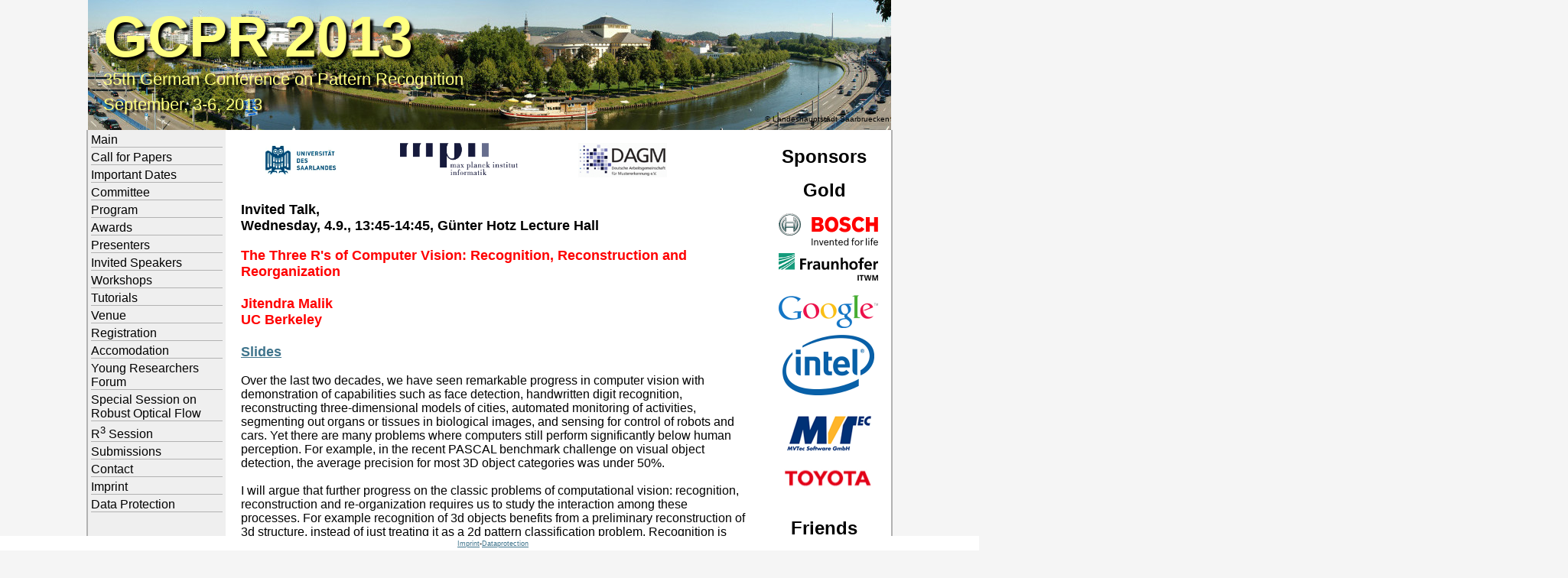

--- FILE ---
content_type: text/html
request_url: https://conferences.mpi-inf.mpg.de/dagm/2013/malik.html
body_size: 8036
content:
<!DOCTYPE html PUBLIC "-//W3C//DTD XHTML 1.0 Transitional//EN" "http://www.w3.org/TR/xhtml1/DTD/xhtml1-transitional.dtd">
<html xmlns="http://www.w3.org/1999/xhtml"><head>
<meta http-equiv="Content-Type" content="text/html; charset=UTF-8">
<META HTTP-EQUIV="expires" CONTENT="now">
<meta http-equiv="cache-control" content="no-cache">
<title>GCPR 2013</title>
<link href="http://www.gcpr2013.uni-saarland.de/layoutNew.css" rel="stylesheet" type="text/css">
<style type="text/css">
<!--
@import url("css/layoutNew.css");

.style1 {
	font-size: small;
	padding: 0;
	margin: 0;
}
-->
</style>
<!--[if IE 5]>
<style type="text/css"> 
/* place css box model fixes for IE 5* in this conditional comment */
.twoColFixLtHdr #sidebar1 { width: 230px; }
</style>
<![endif]-->
<!--[if IE]>
<style type="text/css"> 
/* place css fixes for all versions of IE in this conditional comment */
.twoColFixLtHdr #sidebar1 { padding-top: 30px; }
.twoColFixLtHdr #mainContent { zoom: 1; }
/* the above proprietary zoom property gives IE the hasLayout it needs to avoid several bugs */
</style>
<![endif]-->
</head>
<body class="icgContainer">
   <div id="header">
         
<!--     <div class="logoDiv"><img src="pics/logo3.gif" width="208" height="77" alt="TU-Graz Logo" /></div> -->
    
    <div id="title">GCPR 2013</div>
	<div id="subtitle">35th German Conference on Pattern Recognition</div>
	<div id="subtitle"></div><!-- -->
	<div id="subtitle2">September, 3-6, 2013</div>
    <div id="copyright"><small>&copy; Landeshauptstadt Saarbruecken<small></div>    
    <div class="clearfloat"></div>
   

  </div>  <!-- end #header -->

<div id="container">
<div id="sidebar1">
  <menu id="menu">
      <li style="font-size: medium"><a href="http://www.gcpr2013.uni-saarland.de">Main</a></li>
	  <li style="font-size: medium"><a href="CfP.html">Call for Papers</a></li>
	  <li style="font-size: medium"><a href="dates.html">Important Dates</a></li>
	  <li style="font-size: medium"><a href="committee.html">Committee</a></li>
      <li style="font-size: medium"><a href="program.html">Program</a></li>	
	  <li style="font-size: medium"><a href="awards.html">Awards</a></li>
      <li style="font-size: medium"><a href="presenters.html">Presenters</a></li>
	  <li style="font-size: medium"><a href="speakers.html">Invited Speakers</a></li> 
      <li style="font-size: medium"><a href="workshops.html">Workshops</a></li>
      <li style="font-size: medium"><a href="tutorials.html">Tutorials</a></li>
      <li style="font-size: medium"><a href="venue.html">Venue</a></li>	
      <li style="font-size: medium"><a href="registration.html">Registration</a></li>
      <li style="font-size: medium"><a href="accomodation.html">Accomodation</a></li>  
      <li style="font-size: medium"><a href="young-researchers-forum.html">Young Researchers Forum</a></li>
	  <li style="font-size: medium"><a href="SpecialSession.html">Special Session on Robust Optical Flow</a></li>  
	  <li style="font-size: medium"><a href="rcube.html">R<sup>3</sup> Session</a></li>  
      <li style="font-size: medium"><a href="submission.html">Submissions</a></li> 
      <!--!-->
      <li style="font-size: medium"><a href="contact.html">Contact</a></li>
      <li style="font-size: medium"><a href="https://imprint.mpi-klsb.mpg.de/dagm/" class="mainlevel" >Imprint</a></li>
      <li style="font-size: medium"><a href="https://data-protection.mpi-klsb.mpg.de/dagm/" class="mainlevel" >Data Protection</a></li>
    </menu> 
</div>

<div id="sidebar2">
  <h1>Sponsors</h1>
  <P>
  <h1>Gold</h1>
   <!--<hr />!-->
   <div class="logoDiv"><a href="http://www.bosch-kraftfahrzeugtechnik.de/de/de/driving_comfort/driving_comfort_systems_for_passenger_cars_1/driver_assistance_systems_4/driver_assistance_systems_5.html"><img src="logos/BoschNew2.png" width="130"></a></div><br>
  <div class="logoDiv"><a href="http://www.itwm.fraunhofer.de/abteilungen/hpc.html"><img src="logos/Fraunhofer-ITWM.png" width="130"></a></div><br><P>
    <div class="logoDiv"><a href="http://research.google.com/"><img src="logos/Google2.png" width="130"></a></div><P>
	<div class="logoDiv"><a href="http://www.intel-vci.uni-saarland.de/"><img src="logos/Intel.png" width="120"></a></div><P>
    <div class="logoDiv"><a href="http://www.mvtec.de/"><img src="logos/mvtec.png" width="120"></a></div>
	 <div class="logoDiv"><a href="http://www.toyota.eu/"><img src="logos/ToyotaNeu.png" width="130"></a></div><P>
    <!--<div class="logoDiv"><img src="logos/siemens.jpg" width="150"></div>!-->
<!--  <h2>Silver</h2> -->
<!--     <hr /> -->
<!--    <div class="logoDiv"><img src="pics/mvtec.jpeg" width="150" /></div> -->
<!--  <h2>Bronze</h2>
<!--       <hr /> -->
    <br><P>
    <h1>Friends</h1>
	<div class="logoDiv"><a href="http://www.ersatzteile-24.com/"><img src="logos/ersatzteile24.jpg" width="120"></a></div><P>
    <!--<div class="logoDiv"><img src="logos/ssi-schaefer.jpg" width="150"></div>  !-->
</div>

<div id="mainContent">

  <div id="logos">
  <div class="logoDiv"><a href="http://www.cs.uni-saarland.de/"><img src="logos/UdSLogo2.png" alt="UdS Logo" height="45" ></a></div>
  <div class="logoDiv"><a href="http://www.mpi-inf.mpg.de/"><img src="logos/mpilogo-resized.png" alt="MPII Logo" height="42"></a></div>
  <div class="logoDiv"><a href="http://www.dagm.de/"><img src="logos/DAGM2.png" alt="DAGM Logo" height="45"></a></div>
  <!--<div class="logoDiv"><a href="#"><img src="/logos/UdSLogo.png" alt="UdS Logo" height="60" width="137"></a></div>
  <div class="logoDiv"><a href="#"><img src="/logos/mpilogo-resized.png" alt="MPII Logo" height="50"></a></div>
  <div class="logoDiv"><a href="#"><img src="/logos/DAGM.png" alt="DAGM Logo" height="60"></a></div>!-->
  <br>
  <br>
  </div> 
</html>
     <br>
    <h2>Invited Talk,<br>Wednesday, 4.9., 13:45-14:45, G&uuml;nter Hotz Lecture Hall </h2>
	<p style="font-size: medium">
	<h3>The Three R's of Computer Vision: Recognition, Reconstruction and Reorganization<br><br>

Jitendra Malik<br>
UC Berkeley<br>
<br>
<a href="material/jm-GCPR2013.pdf">Slides</a><br>
</h3>

<p style="font-size: medium">
Over the last two decades, we have seen remarkable progress in computer vision with demonstration of capabilities such as face detection, 
handwritten digit recognition, reconstructing three-dimensional models of cities, automated monitoring of activities, segmenting out organs 
or tissues in biological images, and sensing for control of robots and cars. Yet there are many problems where computers still perform significantly 
below human perception. For example, in the recent PASCAL benchmark challenge on visual object detection, the average precision for most 3D object 
categories was under 50%.<br><br>

I will argue that further progress on the classic problems of computational vision: recognition, reconstruction and re-organization requires us 
to study the interaction among these processes. For example recognition of 3d objects benefits from a preliminary reconstruction of 3d structure, 
instead of just treating it as a 2d pattern classification problem. Recognition is also reciprocally linked to reorganization, with bottom up 
grouping processes generating candidates, which with top-down activations of object and part detectors. In this talk, I will show some of the 
progress we have made towards the goal of a unified framework for the 3R's of computer vision. I will also point towards some of the exciting 
applications we may expect over the next decade as computer vision starts to deliver on even more of its grand promise.
  </p>
  </div>  <!-- end #mainContent -->

</div>  <!-- end #container -->

</html>
<br/><br/><br/><div style="position:fixed;bottom:0px;left:0px;padding:0.5em;z-index:30000;background-color:white;color:black;width:100%;text-align:center;"><a href="https://imprint.mpi-klsb.mpg.de/inf/conferences.mpi-inf.mpg.de" id="istdsgvoimp">Imprint</a>-<a href="https://data-protection.mpi-klsb.mpg.de/inf/conferences.mpi-inf.mpg.de" id="istdsgvodp">Dataprotection</a></div></body>


--- FILE ---
content_type: text/css
request_url: https://conferences.mpi-inf.mpg.de/dagm/2013/css/layoutNew.css
body_size: 9707
content:
@charset "UTF-8";
body {
	background: #fff;
	margin: 0; /* it's good practice to zero the margin and padding of the body element to account for differing browser defaults */
	padding: 0;
	text-align: left; /* this centers the container in IE 5* browsers. The text is then set to the left aligned default in the #container selector */
	color: #000000;
	background-repeat:repeat-y;
	background-position:center top;
	background-color:#F5F5F5;/*#E6E6E6;/*#C0C0C0;/*#F8F8F8 !important;*/
	font-family: Arial, Verdana, Arial, Helvetica, sans-serif;
	font-size: small;
	list-style-type: none;
	height:100%;
/*	margin-left: 2px;
	margin-top: 2px;
	margin-bottom: 10px;*/
}

html {
  height:100%;
}
h1,h2,h3,h4,h5,h6 {
	font-weight: bold;
	font-size: x-large;
}
h2,h3,h4,h5,h6 {
	font-weight: bold;
	font-size: large;
}
h3,h4,h5,h6 {
	font-weight: bold;
	font-size: large;
        color: #ff0000;
}
h4,h5,h6 {
	font-weight: none;
	font-size: medium;
        color: #ff0000;
}
#menu {
	padding:0;
	margin:0;
	margin-bottom: 10px;
	padding-bottom: 0px;
  }
#menu li {
  list-style-type:none;
  font-size: 20px;
  margin: 4px;
  padding: 0px;
  border-bottom: 1px solid #b2b2b2;
  /*border-right:1px solid #b2b2b2;*/

  }
 /* #menu li a:link {
	color:#fff;
	background:#F5F5F5;
}*/
  
  #menu li a:visited {
	color:#000000;
	background:#F5F5F5;
}
  
  #menu li a:hover {
	color:#FF0000;/*#ff6600;*/
	background: #F9F9F9;
	height:auto;
}

#menu li a:active {
	color:#FF0000;/*#FFFF80;/*#ff6600;*/
	background:#F5F5F5;
}


/*.odd {
	list-style:none;
	background-color:#DDDDDD;
	margin-top: 0px;
	margin-bottom: 0.2em;
	padding-top: 0px;
	font-weight: none;
	font-size: small;
	
}
.even {
	list-style:none;
	background-color:#FFFFFF;
    color: #FFFF80;}*/

.a, a:link, a:visited , a:hover , a:active 


#container{
/* 	display:block; */
/*  	text-decoration: none;  */
	color: #3f748c;
    
}

.icgContainer #container {
   	background-image:url(http://www.gcpr2013.uni-saarland.de/pics/container_bg.gif);
	width: 1050px; 
/* 	height: 900px; */
/* 	height: 100%; */
    background-color:#FFFFFF;/*!important;*/
	margin: 0 auto; /* the auto margins (in conjunction with a width) center the page */
	text-align: left; /* this overrides the text-align: center on the body element. */
	border-left: 2px solid #b2b2b2;
	border-right: 2px solid #b2b2b2;
	border-bottom: 2px solid #b2b2b2;
	        min-height: 800px;

}
.icgContainer #header {
	background-image:url(../pics/panorama-saar-small-resized-new.jpg);/*padding: 0 10px 0 20px;  /* this padding matches the left alignment of the elements in the divs that appear beneath it. If an image is used in the #header instead of text, you may want to remove the padding. */
	width: 1050px;
	height: 170px; 
	margin: 0 auto; /* the auto margins (in conjunction with a width) center the page */
}

}
.icgContainer #logos {
/* 	background-image:url(../pics/pano-graz.jpg);/*padding: 0 10px 0 20px;  /* this padding matches the left alignment of the elements in the divs that appear beneath it. If an image is used in the #header instead of text, you may want to remove the padding. */ */
/*         float: left; */
        width: 1050px;
	height: 90px; 
	margin: 0 auto; /* the auto margins (in conjunction with a width) center the page */
}

.icgContainer #logos img {
  float: right;
}

.icgContainer #logos .logoDiv {
	float:left;
	padding:2px 2px 2px 2px;
	vertical-align:bottom;
	margin: 5px 50px 0px 15px;
}

.icgContainer #header h1 {
	margin: 0; /* zeroing the margin of the last element in the #header div will avoid margin collapse - an unexplainable space between divs. If the div has a border around it, this is not necessary as that also avoids the margin collapse */
	padding: 10px 0; /* using padding instead of margin will allow you to keep the element away from the edges of the div */
}

.icgContainer #header .logoDiv2 {
	float:left;
	padding:2px 2px;
	
	margin:15px 0px 0 0px;
}
.icgContainer #header #title {
	/*float:left;
	margin:80px 5px 0 25px;
	padding:0 0 0 0px;*/
    position:relative;
    left:20px;
    top:5px;
	font-size:75px;
	font-weight:bold;
	font-family:Arial, Verdana, Geneva,  Arial, Helvetica, sans-serif;
	color:#FFFF80;/*#4040FF;/*#C0C0C0;/*#FFFF80/*#FF0000/*#FFFF00;*/
	text-shadow: #000 4px 4px 3px;
	/*background-image:url(../pics/bullet.gif);
	background-position:left;
	background-repeat:no-repeat;*/
}
.icgContainer #header #subtitle {
	/*float:left;
	margin:5px 5px 0 25px;
	padding:0 0 0 0px;*/
    position:relative;
    left:20px;
    top:5px;
	font-size:22px;
/* 	font-weight:bold; */
    /*font-style: italic;*/
	font-family:Arial, Verdana, Geneva, Arial, Helvetica, sans-serif;
	color:#FFFF80;
	text-shadow: #000 4px 4px 3px;
	/*background-image:url(../pics/bullet.gif);
	background-position:left;
	background-repeat:no-repeat;*/
}

.icgContainer #header #copyright {
	/*float:left;
	margin:185px 35px 0px 25px;
	padding:0 0 0 0px;*/
    position:relative;
    left:885px;
    top:12px;
	font-size:12px;
/* 	font-weight:bold; */
    /*    font-style: italic;
	font-family:Verdana, Geneva, Arial, Helvetica, sans-serif;
	
	/*text-shadow: #000 3px 3px 2px;
	/*background-image:url(../pics/bullet.gif);
	background-position:left;
	background-repeat:no-repeat;*/
}
.icgContainer #header #subtitle2 {
	/*float:left;
	margin:5px 5px 0 25px;
	padding:0 0 0 0px;*/
    position:relative;
    left:20px;
    top:12px;
	font-size:22px;
/* 	font-weight:bold; */
/*        font-style: italic;
*/	font-family:Verdana, Geneva, Arial, Helvetica, sans-serif;
	color:#FFFF80;
	text-shadow: #000 3px 3px 2px;
	/*background-image:url(../pics/bullet.gif);
	background-position:left;
	background-repeat:no-repeat;*/
}
.icgContainer #header #horizNavBox {
	background-color: #ccc;
	font-family:Arial, Verdana, Geneva, Arial, Helvetica, sans-serif;
	font-size:11px;
	margin:0px 0px 0px 0px;
	padding:0;
}
.icgContainer #header #horizNavBox ul {
	list-style:none;
	margin:0;
	padding:0;
	border-top: 1px #b2b2b2 solid;
}
.icgContainer #header #horizNavBox ul li {
	display:inline;
	margin:0;
}
.icgContainer #header #horizNavBox ul li a {
	color:#444;
	padding:4px 10px 4px 3px;
	margin:0;
	text-decoration:none;
	display:block;
	float:right;
}
.icgContainer #header #horizNavBox ul li a:hover {
	color:#eee;
	text-decoration:none;
	background-color:#888;
}

.icgContainer #sidebar1 {
	float: left; /* since this element is floated, a width must be given */
	width: 180px; /* the actual width of this div, in standards-compliant browsers, or standards mode in Internet Explorer will include the padding and border in addition to the width */
	background: #efefef; /* the background color will be displayed for the length of the content in the column, but no further */
	padding: 0px;
	height: 100%;	
	min-height: 800px;

}

.icgContainer #sidebar1 a {
	display:block;
	text-decoration: none;
	color: #000;
}

.icgContainer #sidebar2 {
	float: right; /* since this element is floated, a width must be given */
	width: 175px; /* TODO !!!! the actual width of this div, in standards-compliant browsers, or standards mode in Internet Explorer will include the padding and border in addition to the width */
	
/* 	min-height: 100%; */
	height: 100%;
	min-height: 800px;
/* 	background: #efefef; /* the background color will be displayed for the length of the content in the column, but no further */ */
	padding-top: 35px;
/*	padding-left: 5px;
	padding-right: 5px;
	padding-bottom: 5px;*/
margin-top:  5px; /* was before 35px*/
margin-left: 15px;
	text-align: center;
/* 	 position:static; */
        
}

.icgContainer #mainContent {
	text-align:left; /*justify;*/
	margin: 0 0 35px 0px; /* the left margin on this div element creates the column down the left side of the page - no matter how much content the sidebar1 div contains, the column space will remain. You can remove this margin if you want the #mainContent div's text to fill the #sidebar1 space when the content in #sidebar1 ends. */
	padding: 0 19px; /* remember that padding is the space inside the div box and margin is the space her the div box */
	padding-top: 10px;
	padding-left: 200px;
	font-size:20px;
        width: 660px;
	height:100%;

}
.icgContainer #header #menu ul li a {
	color:#444;
	padding:4px 10px 4px 3px;
	margin:0;
	text-decoration:none;
	display:block;
	float:right;
	border-right:2px solid #b2b2b2;
}
.icgContainer #menu li:hover {

	color:#33FFFF;
	text-decoration:none;
	background-color:#5F5F5F;
}
.icgContainer #footer {
	padding: 0 10px 0 20px;
	background-image:url(http://www.gcpr2013.uni-saarland.de/pics/footer.gif);
	color:#FFFFFF;
}
.icgContainer #footer p {
	margin: 0; /* zeroing the margins of the first element in the footer will avoid the possibility of margin collapse - a space between divs */
	padding: 10px 0; /* padding on this element will create space, just as the the margin would have, without the margin collapse issue */
}
.fltrt { /* this class can be used to float an element right in your page. The floated element must precede the element it should be next to on the page. */
	float: right;
	margin-left: 8px;
}
.fltlft { /* this class can be used to float an element left in your page */
	float: left;
	margin-right: 8px;
}
.clearfloat { /* this class should be placed on a div or break element and should be the final element before the close of a container that should fully contain a float */
	clear:both;
	height:0;
	font-size: 1px;
	line-height: 0px;
}
img {
	border:none;
	margin-left: 10px;
	border-bottom: 20px;
}

td { font-family: Arial, Verdana, Helvetica, sans-serif; font-size: medium; background : #efe none; }

th { font-family: Arial, Verdana, Helvetica, sans-serif; font-size: medium; background : #efe none; }



